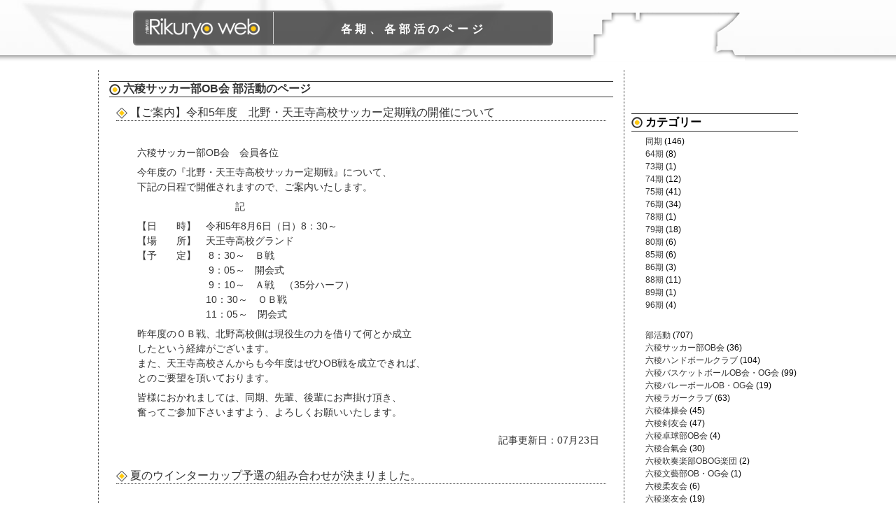

--- FILE ---
content_type: text/html; charset=UTF-8
request_url: https://www.rikuryo.or.jp/activity/douki-club/?m=202307
body_size: 35197
content:
<!DOCTYPE html PUBLIC "-//W3C//DTD XHTML 1.0 Transitional//EN" "http://www.w3.org/TR/xhtml1/DTD/xhtml1-transitional.dtd">
<html xmlns="http://www.w3.org/1999/xhtml" lang="ja">

<head>
<meta http-equiv="Content-Type" content="text/html; charset=UTF-8" />

<title>各期、各部活のページ | 2023 | 7月 -六稜WEB</title>

<link rel="stylesheet" href="https://www.rikuryo.or.jp/activity/douki-club/wp-content/themes/worldeye_template/style.css" type="text/css" media="screen,print" />

<link rel="pingback" href="https://www.rikuryo.or.jp/activity/douki-club/xmlrpc.php" />



 

<link rel="alternate" type="application/rss+xml" title="各期、各部活のページ &raquo; フィード" href="https://www.rikuryo.or.jp/activity/douki-club/?feed=rss2" />
<link rel="alternate" type="application/rss+xml" title="各期、各部活のページ &raquo; コメントフィード" href="https://www.rikuryo.or.jp/activity/douki-club/?feed=comments-rss2" />
		<script type="text/javascript">
			window._wpemojiSettings = {"baseUrl":"https:\/\/s.w.org\/images\/core\/emoji\/72x72\/","ext":".png","source":{"wpemoji":"https:\/\/www.rikuryo.or.jp\/activity\/douki-club\/wp-includes\/js\/wp-emoji.js?ver=4.2.2","twemoji":"https:\/\/www.rikuryo.or.jp\/activity\/douki-club\/wp-includes\/js\/twemoji.js?ver=4.2.2"}};
			( function( window, document, settings ) {
	var src, ready;

	/**
	 * Detect if the browser supports rendering emoji or flag emoji. Flag emoji are a single glyph
	 * made of two characters, so some browsers (notably, Firefox OS X) don't support them.
	 *
	 * @since 4.2.0
	 *
	 * @param type {String} Whether to test for support of "simple" or "flag" emoji.
	 * @return {Boolean} True if the browser can render emoji, false if it cannot.
	 */
	function browserSupportsEmoji( type ) {
		var canvas = document.createElement( 'canvas' ),
			context = canvas.getContext && canvas.getContext( '2d' );

		if ( ! context || ! context.fillText ) {
			return false;
		}

		/*
		 * Chrome on OS X added native emoji rendering in M41. Unfortunately,
		 * it doesn't work when the font is bolder than 500 weight. So, we
		 * check for bold rendering support to avoid invisible emoji in Chrome.
		 */
		context.textBaseline = 'top';
		context.font = '600 32px Arial';

		if ( type === 'flag' ) {
			/*
			 * This works because the image will be one of three things:
			 * - Two empty squares, if the browser doesn't render emoji
			 * - Two squares with 'G' and 'B' in them, if the browser doesn't render flag emoji
			 * - The British flag
			 *
			 * The first two will encode to small images (1-2KB data URLs), the third will encode
			 * to a larger image (4-5KB data URL).
			 */
			context.fillText( String.fromCharCode( 55356, 56812, 55356, 56807 ), 0, 0 );
			return canvas.toDataURL().length > 3000;
		} else {
			/*
			 * This creates a smiling emoji, and checks to see if there is any image data in the
			 * center pixel. In browsers that don't support emoji, the character will be rendered
			 * as an empty square, so the center pixel will be blank.
			 */
			context.fillText( String.fromCharCode( 55357, 56835 ), 0, 0 );
			return context.getImageData( 16, 16, 1, 1 ).data[0] !== 0;
		}
	}

	function addScript( src ) {
		var script = document.createElement( 'script' );

		script.src = src;
		script.type = 'text/javascript';
		document.getElementsByTagName( 'head' )[0].appendChild( script );
	}

	settings.supports = {
		simple: browserSupportsEmoji( 'simple' ),
		flag:   browserSupportsEmoji( 'flag' )
	};

	settings.DOMReady = false;
	settings.readyCallback = function() {
		settings.DOMReady = true;
	};

	if ( ! settings.supports.simple || ! settings.supports.flag ) {
		ready = function() {
			settings.readyCallback();
		};

		if ( document.addEventListener ) {
			document.addEventListener( 'DOMContentLoaded', ready, false );
			window.addEventListener( 'load', ready, false );
		} else {
			window.attachEvent( 'onload', ready );
			document.attachEvent( 'onreadystatechange', function() {
				if ( 'complete' === document.readyState ) {
					settings.readyCallback();
				}
			} );
		}

		src = settings.source || {};

		if ( src.concatemoji ) {
			addScript( src.concatemoji );
		} else if ( src.wpemoji && src.twemoji ) {
			addScript( src.twemoji );
			addScript( src.wpemoji );
		}
	}

} )( window, document, window._wpemojiSettings );
		</script>
		<style type="text/css">
img.wp-smiley,
img.emoji {
	display: inline !important;
	border: none !important;
	box-shadow: none !important;
	height: 1em !important;
	width: 1em !important;
	margin: 0 .07em !important;
	vertical-align: -0.1em !important;
	background: none !important;
	padding: 0 !important;
}
</style>
<link rel="EditURI" type="application/rsd+xml" title="RSD" href="https://www.rikuryo.or.jp/activity/douki-club/xmlrpc.php?rsd" />
<link rel="wlwmanifest" type="application/wlwmanifest+xml" href="https://www.rikuryo.or.jp/activity/douki-club/wp-includes/wlwmanifest.xml" /> 
<meta name="generator" content="WordPress 4.2.2" />
</head>
<body class="archive date">

<div id="page">

<div id="container">
	<div id="header">
    	<div id="sub_header">
            <h1 id="site_title"><a href="/">六稜WEB</a></h1>
        	<h1 id="title">
            <a href="http://www.rikuryo.or.jp/activity/douki-club/">各期、各部活のページ</a>
            </h1>
        </div><!-- sub_header -->

    </div><!-- header -->   <div id="main">
    	<div id="sub_main">
    	<div id="content">
    		<div id="sub_content">
	            <h2><a href="https://www.rikuryo.or.jp/activity/douki-club/?cat=4" rel="category">六稜サッカー部OB会</a> <a href="https://www.rikuryo.or.jp/activity/douki-club/?cat=1" rel="category">部活動</a>のページ</h2>

		              <h3><a href="https://www.rikuryo.or.jp/activity/douki-club/?p=5915" >【ご案内】令和5年度　北野・天王寺高校サッカー定期戦の開催について</a></h3>
				<div class="entry">
					<p>六稜サッカー部OB会　会員各位</p>
<p>今年度の『北野・天王寺高校サッカー定期戦』について、<br />
下記の日程で開催されますので、ご案内いたします。</p>
<p>　　　　　　　　　　記</p>
<p>【日　　時】　令和5年8月6日（日）8：30～<br />
【場　　所】　天王寺高校グランド<br />
【予　　定】　 8：30～　Ｂ戦<br />
　　　　　　　 9：05～　開会式<br />
　　　　　　　 9：10～　Ａ戦　（35分ハーフ）<br />
　　　　　　　10：30～　ＯＢ戦<br />
　　　　　　　11：05～　閉会式</p>
<p>昨年度のＯＢ戦、北野高校側は現役生の力を借りて何とか成立<br />
したという経緯がございます。<br />
また、天王寺高校さんからも今年度はぜひOB戦を成立できれば、<br />
とのご要望を頂いております。</p>
<p>皆様におかれましては、同期、先輩、後輩にお声掛け頂き、<br />
奮ってご参加下さいますよう、よろしくお願いいたします。</p>
				</div>
        <div class="date"><p style="text-align: right;margin-bottom: 30px;">記事更新日：07月23日</p></div>
		              <h3><a href="https://www.rikuryo.or.jp/activity/douki-club/?p=5903" >夏のウインターカップ予選の組み合わせが決まりました。</a></h3>
				<div class="entry">
					<p>みなさま</p>
<p>GMの難波さんからです。<br />
夏のウインターカップ予選の組み合わせが決まりました。</p>
<p>男子　1回戦8/26　対　天王寺<br />
　　　　　　　　　11:10～会場　春日丘高校<br />
　　　2回戦9/3<br />
　　　　　　　　　12:50～会場　春日丘高校</p>
<p>女子　1回戦8/27 　対　八尾<br />
　　　　　　　　　11:10～会場　今宮高校<br />
　　　2回戦9/3<br />
　　　　　　　　　　9:30～会場　堺上高校</p>
<p>となりました。</p>
<p>応援宜しくお願いします。</p>
<p>なお、 <a class="TWoY9 itht3" href="https://high.osakabasketball.jp/r5/r5soutai_b.pdf" target="_blank" rel="noopener noreferrer"><u class="D-jZk">男子はトーナメント表のD21</u></a>、<a class="TWoY9 itht3" href="https://high.osakabasketball.jp/r5/r5soutai_g.pdf" target="_blank" rel="noopener noreferrer"><u class="D-jZk">女子はトーナメント表のL6</u></a>です。</p>
<p>WEB表示は<a href="https://rikuryobasketball.wixsite.com/my-site-1/post/%E4%BB%A4%E5%92%8C%EF%BC%95%E5%B9%B4%E5%BA%A6-%E7%AC%AC%EF%BC%97%EF%BC%96%E5%9B%9E-%E5%A4%A7%E9%98%AA%E9%AB%98%E7%AD%89%E5%AD%A6%E6%A0%A1%E3%83%90%E3%82%B9%E3%82%B1%E3%83%83%E3%83%88%E3%83%9C%E3%83%BC%E3%83%AB%E9%81%B8%E6%89%8B%E6%A8%A9%E5%A4%A7%E4%BC%9A-%E5%85%BC-%E7%AC%AC%EF%BC%97%EF%BC%96%E5%9B%9E-%E5%85%A8%E5%9B%BD%E9%AB%98%E7%AD%89%E5%AD%A6%E6%A0%A1%E3%83%90%E3%82%B9%E3%82%B1%E3%83%83%E3%83%88%E3%83%9C%E3%83%BC%E3%83%AB%E9%81%B8%E6%89%8B%E6%A8%A9%E5%A4%A7%E4%BC%9A%E9%81%B8%E8%80%83%E4%BC%9A">こちら</a>です。</p>
				</div>
        <div class="date"><p style="text-align: right;margin-bottom: 30px;">記事更新日：07月22日</p></div>
		              <h3><a href="https://www.rikuryo.or.jp/activity/douki-club/?p=5901" >現役及びOB/OG会の活動報告並びにご案内</a></h3>
				<div class="entry">
					<p>会員の方々に令和4年度の現役の活動報告と5年度のご案内をメール、一部郵送でお送りしています。</p>
<p>会員の方で、届いていない方は、<a href="rikuryo.bbc@gmail.com">六稜バスケットボールクラブ のメールアドレス</a>　<a href="mailto:rikuryo.bbc@gmail.com">rikuryo.bbc@gmail.com</a>　までご連絡いただければ幸いです。</p>
				</div>
        <div class="date"><p style="text-align: right;margin-bottom: 30px;">記事更新日：07月19日</p></div>
		              <h3><a href="https://www.rikuryo.or.jp/activity/douki-club/?p=5899" >2023年夏の大会１回戦敗退</a></h3>
				<div class="entry">
					<p>7/16 、久しぶりの声だし応援が解禁される中、大阪シティ信用金庫スタジアムにて、全国高校野球選手権大阪大会の2回戦が行われました。私立強豪校の東海大仰星に対して序盤まで１点を争う接戦でしたが、5回表、7回表にそれぞれ犠牲フライで1点を追加され、更に適時打の追加点やエラーの間の1点追加で突き放され、6-1で敗戦しました。2年エース福永くんの成長が見られた面もあり、新チームの躍進に期待する。長尾記</p>
				</div>
        <div class="date"><p style="text-align: right;margin-bottom: 30px;">記事更新日：07月17日</p></div>
		              <h3><a href="https://www.rikuryo.or.jp/activity/douki-club/?p=5894" >夏の「OBOG交流会」のご案内</a></h3>
				<div class="entry">
					<p>GMの難波さんからです。</p>
<p>夏の「OBOG交流会」のご案内</p>
<p>今年の夏のOB/OG戦の集まりのご案内を送らせていただきます。</p>
<p>(1)「OB/OG会の概要」<br />
・現役男子女子のお披露目<br />
(下記試合の観戦)<br />
女子：OG、年長OBとの試合<br />
男子：若手OBとの試合<br />
・六稜クラブから現役へ「新ユニフォーム」の贈呈・お披露目<br />
・六稜クラブから現役へ「記念誌・Tシャツ」の贈呈、記念撮影<br />
1年生男女部員へ80年記念誌を贈呈<br />
・交流会後の懇親会(今年は4年ぶりの開催を予定しています)</p>
<p>(2)交流会時程<br />
8月11日<br />
・13:00～　アップ、練習開始<br />
・14:20～　試合前に新ユニフォームの贈呈<br />
・14:30～　OB/OG戦試合開始(男女同時スタート) 及び観戦フリースロー大会<br />
・16:00～　現役への記念誌・Tシャツ贈呈、集合写真<br />
・18:00～　懇親会</p>
<p>(3)懇親会<br />
当日案内いたします。</p>
<p style="text-align: right">
以上</p>
				</div>
        <div class="date"><p style="text-align: right;margin-bottom: 30px;">記事更新日：07月11日</p></div>
			        	</div><!-- sub_content -->
    	</div><!-- content -->
    	<div id="side">

    	﻿         <div id="wp_sidebar">   
		<ul>
						<li>
				<?php// include (TEMPLATEPATH . '/searchform.php'); ?>
			</li>

			<!-- Author information is disabled per default. Uncomment and fill in your details if you want to use it.
			<li><h2>作成者</h2>
			<p>A little something about you, the author. Nothing lengthy, just an overview.</p>
			</li>
			-->

			 <li>

			
			</li>       
			<li class="categories"><h2>カテゴリー</h2><ul>	<li class="cat-item cat-item-7"><a href="https://www.rikuryo.or.jp/activity/douki-club/?cat=7" >同期</a> (146)
<ul class='children'>
	<li class="cat-item cat-item-19"><a href="https://www.rikuryo.or.jp/activity/douki-club/?cat=19" >64期</a> (8)
</li>
	<li class="cat-item cat-item-21"><a href="https://www.rikuryo.or.jp/activity/douki-club/?cat=21" >73期</a> (1)
</li>
	<li class="cat-item cat-item-9"><a href="https://www.rikuryo.or.jp/activity/douki-club/?cat=9" >74期</a> (12)
</li>
	<li class="cat-item cat-item-12"><a href="https://www.rikuryo.or.jp/activity/douki-club/?cat=12" >75期</a> (41)
</li>
	<li class="cat-item cat-item-10"><a href="https://www.rikuryo.or.jp/activity/douki-club/?cat=10" >76期</a> (34)
</li>
	<li class="cat-item cat-item-46"><a href="https://www.rikuryo.or.jp/activity/douki-club/?cat=46" >78期</a> (1)
</li>
	<li class="cat-item cat-item-25"><a href="https://www.rikuryo.or.jp/activity/douki-club/?cat=25" >79期</a> (18)
</li>
	<li class="cat-item cat-item-27"><a href="https://www.rikuryo.or.jp/activity/douki-club/?cat=27" >80期</a> (6)
</li>
	<li class="cat-item cat-item-26"><a href="https://www.rikuryo.or.jp/activity/douki-club/?cat=26" >85期</a> (6)
</li>
	<li class="cat-item cat-item-29"><a href="https://www.rikuryo.or.jp/activity/douki-club/?cat=29" >86期</a> (3)
</li>
	<li class="cat-item cat-item-11"><a href="https://www.rikuryo.or.jp/activity/douki-club/?cat=11" >88期</a> (11)
</li>
	<li class="cat-item cat-item-30"><a href="https://www.rikuryo.or.jp/activity/douki-club/?cat=30" >89期</a> (1)
</li>
	<li class="cat-item cat-item-42"><a href="https://www.rikuryo.or.jp/activity/douki-club/?cat=42" >96期</a> (4)
</li>
</ul>
</li>
	<li class="cat-item cat-item-1"><a href="https://www.rikuryo.or.jp/activity/douki-club/?cat=1" >部活動</a> (707)
<ul class='children'>
	<li class="cat-item cat-item-4"><a href="https://www.rikuryo.or.jp/activity/douki-club/?cat=4" >六稜サッカー部OB会</a> (36)
</li>
	<li class="cat-item cat-item-16"><a href="https://www.rikuryo.or.jp/activity/douki-club/?cat=16" >六稜ハンドボールクラブ</a> (104)
</li>
	<li class="cat-item cat-item-20"><a href="https://www.rikuryo.or.jp/activity/douki-club/?cat=20" >六稜バスケットボールOB会・OG会</a> (99)
</li>
	<li class="cat-item cat-item-34"><a href="https://www.rikuryo.or.jp/activity/douki-club/?cat=34" >六稜バレーボールOB・OG会</a> (19)
</li>
	<li class="cat-item cat-item-6"><a href="https://www.rikuryo.or.jp/activity/douki-club/?cat=6" >六稜ラガークラブ</a> (63)
</li>
	<li class="cat-item cat-item-14"><a href="https://www.rikuryo.or.jp/activity/douki-club/?cat=14" >六稜体操会</a> (45)
</li>
	<li class="cat-item cat-item-32"><a href="https://www.rikuryo.or.jp/activity/douki-club/?cat=32" >六稜剣友会</a> (47)
</li>
	<li class="cat-item cat-item-28"><a href="https://www.rikuryo.or.jp/activity/douki-club/?cat=28" >六稜卓球部OB会</a> (4)
</li>
	<li class="cat-item cat-item-3"><a href="https://www.rikuryo.or.jp/activity/douki-club/?cat=3" >六稜合氣会</a> (30)
</li>
	<li class="cat-item cat-item-44"><a href="https://www.rikuryo.or.jp/activity/douki-club/?cat=44" >六稜吹奏楽部OBOG楽団</a> (2)
</li>
	<li class="cat-item cat-item-43"><a href="https://www.rikuryo.or.jp/activity/douki-club/?cat=43" >六稜文藝部OB・OG会</a> (1)
</li>
	<li class="cat-item cat-item-15"><a href="https://www.rikuryo.or.jp/activity/douki-club/?cat=15" >六稜柔友会</a> (6)
</li>
	<li class="cat-item cat-item-24"><a href="https://www.rikuryo.or.jp/activity/douki-club/?cat=24" >六稜楽友会</a> (19)
</li>
	<li class="cat-item cat-item-5"><a href="https://www.rikuryo.or.jp/activity/douki-club/?cat=5" >六稜水友会</a> (69)
</li>
	<li class="cat-item cat-item-31"><a href="https://www.rikuryo.or.jp/activity/douki-club/?cat=31" >六稜野球部OB会</a> (150)
</li>
	<li class="cat-item cat-item-41"><a href="https://www.rikuryo.or.jp/activity/douki-club/?cat=41" >北庭会</a> (11)
</li>
	<li class="cat-item cat-item-39"><a href="https://www.rikuryo.or.jp/activity/douki-club/?cat=39" >北野高校バドミントン部ＯＢＯＧ会</a> (1)
</li>
	<li class="cat-item cat-item-18"><a href="https://www.rikuryo.or.jp/activity/douki-club/?cat=18" >稜声会</a> (1)
</li>
</ul>
</li>
</ul></li>
			
			<li><h2>アーカイブ</h2>
				<ul>
					<li><a href='https://www.rikuryo.or.jp/activity/douki-club/?m=202601'>2026年1月</a></li>
	<li><a href='https://www.rikuryo.or.jp/activity/douki-club/?m=202512'>2025年12月</a></li>
	<li><a href='https://www.rikuryo.or.jp/activity/douki-club/?m=202511'>2025年11月</a></li>
	<li><a href='https://www.rikuryo.or.jp/activity/douki-club/?m=202510'>2025年10月</a></li>
	<li><a href='https://www.rikuryo.or.jp/activity/douki-club/?m=202509'>2025年9月</a></li>
	<li><a href='https://www.rikuryo.or.jp/activity/douki-club/?m=202508'>2025年8月</a></li>
	<li><a href='https://www.rikuryo.or.jp/activity/douki-club/?m=202507'>2025年7月</a></li>
	<li><a href='https://www.rikuryo.or.jp/activity/douki-club/?m=202506'>2025年6月</a></li>
	<li><a href='https://www.rikuryo.or.jp/activity/douki-club/?m=202505'>2025年5月</a></li>
	<li><a href='https://www.rikuryo.or.jp/activity/douki-club/?m=202504'>2025年4月</a></li>
	<li><a href='https://www.rikuryo.or.jp/activity/douki-club/?m=202503'>2025年3月</a></li>
	<li><a href='https://www.rikuryo.or.jp/activity/douki-club/?m=202501'>2025年1月</a></li>
	<li><a href='https://www.rikuryo.or.jp/activity/douki-club/?m=202412'>2024年12月</a></li>
	<li><a href='https://www.rikuryo.or.jp/activity/douki-club/?m=202411'>2024年11月</a></li>
	<li><a href='https://www.rikuryo.or.jp/activity/douki-club/?m=202409'>2024年9月</a></li>
	<li><a href='https://www.rikuryo.or.jp/activity/douki-club/?m=202408'>2024年8月</a></li>
	<li><a href='https://www.rikuryo.or.jp/activity/douki-club/?m=202407'>2024年7月</a></li>
	<li><a href='https://www.rikuryo.or.jp/activity/douki-club/?m=202406'>2024年6月</a></li>
	<li><a href='https://www.rikuryo.or.jp/activity/douki-club/?m=202405'>2024年5月</a></li>
	<li><a href='https://www.rikuryo.or.jp/activity/douki-club/?m=202404'>2024年4月</a></li>
	<li><a href='https://www.rikuryo.or.jp/activity/douki-club/?m=202403'>2024年3月</a></li>
	<li><a href='https://www.rikuryo.or.jp/activity/douki-club/?m=202402'>2024年2月</a></li>
	<li><a href='https://www.rikuryo.or.jp/activity/douki-club/?m=202401'>2024年1月</a></li>
	<li><a href='https://www.rikuryo.or.jp/activity/douki-club/?m=202312'>2023年12月</a></li>
	<li><a href='https://www.rikuryo.or.jp/activity/douki-club/?m=202311'>2023年11月</a></li>
	<li><a href='https://www.rikuryo.or.jp/activity/douki-club/?m=202310'>2023年10月</a></li>
	<li><a href='https://www.rikuryo.or.jp/activity/douki-club/?m=202309'>2023年9月</a></li>
	<li><a href='https://www.rikuryo.or.jp/activity/douki-club/?m=202308'>2023年8月</a></li>
	<li><a href='https://www.rikuryo.or.jp/activity/douki-club/?m=202307'>2023年7月</a></li>
	<li><a href='https://www.rikuryo.or.jp/activity/douki-club/?m=202306'>2023年6月</a></li>
	<li><a href='https://www.rikuryo.or.jp/activity/douki-club/?m=202305'>2023年5月</a></li>
	<li><a href='https://www.rikuryo.or.jp/activity/douki-club/?m=202304'>2023年4月</a></li>
	<li><a href='https://www.rikuryo.or.jp/activity/douki-club/?m=202303'>2023年3月</a></li>
	<li><a href='https://www.rikuryo.or.jp/activity/douki-club/?m=202302'>2023年2月</a></li>
	<li><a href='https://www.rikuryo.or.jp/activity/douki-club/?m=202301'>2023年1月</a></li>
	<li><a href='https://www.rikuryo.or.jp/activity/douki-club/?m=202212'>2022年12月</a></li>
	<li><a href='https://www.rikuryo.or.jp/activity/douki-club/?m=202211'>2022年11月</a></li>
	<li><a href='https://www.rikuryo.or.jp/activity/douki-club/?m=202210'>2022年10月</a></li>
	<li><a href='https://www.rikuryo.or.jp/activity/douki-club/?m=202209'>2022年9月</a></li>
	<li><a href='https://www.rikuryo.or.jp/activity/douki-club/?m=202208'>2022年8月</a></li>
	<li><a href='https://www.rikuryo.or.jp/activity/douki-club/?m=202207'>2022年7月</a></li>
	<li><a href='https://www.rikuryo.or.jp/activity/douki-club/?m=202206'>2022年6月</a></li>
	<li><a href='https://www.rikuryo.or.jp/activity/douki-club/?m=202205'>2022年5月</a></li>
	<li><a href='https://www.rikuryo.or.jp/activity/douki-club/?m=202204'>2022年4月</a></li>
	<li><a href='https://www.rikuryo.or.jp/activity/douki-club/?m=202203'>2022年3月</a></li>
	<li><a href='https://www.rikuryo.or.jp/activity/douki-club/?m=202202'>2022年2月</a></li>
	<li><a href='https://www.rikuryo.or.jp/activity/douki-club/?m=202112'>2021年12月</a></li>
	<li><a href='https://www.rikuryo.or.jp/activity/douki-club/?m=202111'>2021年11月</a></li>
	<li><a href='https://www.rikuryo.or.jp/activity/douki-club/?m=202110'>2021年10月</a></li>
	<li><a href='https://www.rikuryo.or.jp/activity/douki-club/?m=202109'>2021年9月</a></li>
	<li><a href='https://www.rikuryo.or.jp/activity/douki-club/?m=202108'>2021年8月</a></li>
	<li><a href='https://www.rikuryo.or.jp/activity/douki-club/?m=202107'>2021年7月</a></li>
	<li><a href='https://www.rikuryo.or.jp/activity/douki-club/?m=202106'>2021年6月</a></li>
	<li><a href='https://www.rikuryo.or.jp/activity/douki-club/?m=202105'>2021年5月</a></li>
	<li><a href='https://www.rikuryo.or.jp/activity/douki-club/?m=202104'>2021年4月</a></li>
	<li><a href='https://www.rikuryo.or.jp/activity/douki-club/?m=202103'>2021年3月</a></li>
	<li><a href='https://www.rikuryo.or.jp/activity/douki-club/?m=202102'>2021年2月</a></li>
	<li><a href='https://www.rikuryo.or.jp/activity/douki-club/?m=202101'>2021年1月</a></li>
	<li><a href='https://www.rikuryo.or.jp/activity/douki-club/?m=202012'>2020年12月</a></li>
	<li><a href='https://www.rikuryo.or.jp/activity/douki-club/?m=202011'>2020年11月</a></li>
	<li><a href='https://www.rikuryo.or.jp/activity/douki-club/?m=202010'>2020年10月</a></li>
	<li><a href='https://www.rikuryo.or.jp/activity/douki-club/?m=202009'>2020年9月</a></li>
	<li><a href='https://www.rikuryo.or.jp/activity/douki-club/?m=202008'>2020年8月</a></li>
	<li><a href='https://www.rikuryo.or.jp/activity/douki-club/?m=202007'>2020年7月</a></li>
	<li><a href='https://www.rikuryo.or.jp/activity/douki-club/?m=202006'>2020年6月</a></li>
	<li><a href='https://www.rikuryo.or.jp/activity/douki-club/?m=202005'>2020年5月</a></li>
	<li><a href='https://www.rikuryo.or.jp/activity/douki-club/?m=202004'>2020年4月</a></li>
	<li><a href='https://www.rikuryo.or.jp/activity/douki-club/?m=202003'>2020年3月</a></li>
	<li><a href='https://www.rikuryo.or.jp/activity/douki-club/?m=201912'>2019年12月</a></li>
	<li><a href='https://www.rikuryo.or.jp/activity/douki-club/?m=201911'>2019年11月</a></li>
	<li><a href='https://www.rikuryo.or.jp/activity/douki-club/?m=201910'>2019年10月</a></li>
	<li><a href='https://www.rikuryo.or.jp/activity/douki-club/?m=201909'>2019年9月</a></li>
	<li><a href='https://www.rikuryo.or.jp/activity/douki-club/?m=201908'>2019年8月</a></li>
	<li><a href='https://www.rikuryo.or.jp/activity/douki-club/?m=201907'>2019年7月</a></li>
	<li><a href='https://www.rikuryo.or.jp/activity/douki-club/?m=201906'>2019年6月</a></li>
	<li><a href='https://www.rikuryo.or.jp/activity/douki-club/?m=201905'>2019年5月</a></li>
	<li><a href='https://www.rikuryo.or.jp/activity/douki-club/?m=201904'>2019年4月</a></li>
	<li><a href='https://www.rikuryo.or.jp/activity/douki-club/?m=201903'>2019年3月</a></li>
	<li><a href='https://www.rikuryo.or.jp/activity/douki-club/?m=201812'>2018年12月</a></li>
	<li><a href='https://www.rikuryo.or.jp/activity/douki-club/?m=201811'>2018年11月</a></li>
	<li><a href='https://www.rikuryo.or.jp/activity/douki-club/?m=201809'>2018年9月</a></li>
	<li><a href='https://www.rikuryo.or.jp/activity/douki-club/?m=201808'>2018年8月</a></li>
	<li><a href='https://www.rikuryo.or.jp/activity/douki-club/?m=201807'>2018年7月</a></li>
	<li><a href='https://www.rikuryo.or.jp/activity/douki-club/?m=201806'>2018年6月</a></li>
	<li><a href='https://www.rikuryo.or.jp/activity/douki-club/?m=201805'>2018年5月</a></li>
	<li><a href='https://www.rikuryo.or.jp/activity/douki-club/?m=201804'>2018年4月</a></li>
	<li><a href='https://www.rikuryo.or.jp/activity/douki-club/?m=201803'>2018年3月</a></li>
	<li><a href='https://www.rikuryo.or.jp/activity/douki-club/?m=201802'>2018年2月</a></li>
	<li><a href='https://www.rikuryo.or.jp/activity/douki-club/?m=201712'>2017年12月</a></li>
	<li><a href='https://www.rikuryo.or.jp/activity/douki-club/?m=201711'>2017年11月</a></li>
	<li><a href='https://www.rikuryo.or.jp/activity/douki-club/?m=201710'>2017年10月</a></li>
	<li><a href='https://www.rikuryo.or.jp/activity/douki-club/?m=201709'>2017年9月</a></li>
	<li><a href='https://www.rikuryo.or.jp/activity/douki-club/?m=201708'>2017年8月</a></li>
	<li><a href='https://www.rikuryo.or.jp/activity/douki-club/?m=201707'>2017年7月</a></li>
	<li><a href='https://www.rikuryo.or.jp/activity/douki-club/?m=201706'>2017年6月</a></li>
	<li><a href='https://www.rikuryo.or.jp/activity/douki-club/?m=201705'>2017年5月</a></li>
	<li><a href='https://www.rikuryo.or.jp/activity/douki-club/?m=201704'>2017年4月</a></li>
	<li><a href='https://www.rikuryo.or.jp/activity/douki-club/?m=201703'>2017年3月</a></li>
	<li><a href='https://www.rikuryo.or.jp/activity/douki-club/?m=201702'>2017年2月</a></li>
	<li><a href='https://www.rikuryo.or.jp/activity/douki-club/?m=201701'>2017年1月</a></li>
	<li><a href='https://www.rikuryo.or.jp/activity/douki-club/?m=201612'>2016年12月</a></li>
	<li><a href='https://www.rikuryo.or.jp/activity/douki-club/?m=201611'>2016年11月</a></li>
	<li><a href='https://www.rikuryo.or.jp/activity/douki-club/?m=201610'>2016年10月</a></li>
	<li><a href='https://www.rikuryo.or.jp/activity/douki-club/?m=201609'>2016年9月</a></li>
	<li><a href='https://www.rikuryo.or.jp/activity/douki-club/?m=201608'>2016年8月</a></li>
	<li><a href='https://www.rikuryo.or.jp/activity/douki-club/?m=201607'>2016年7月</a></li>
	<li><a href='https://www.rikuryo.or.jp/activity/douki-club/?m=201606'>2016年6月</a></li>
	<li><a href='https://www.rikuryo.or.jp/activity/douki-club/?m=201605'>2016年5月</a></li>
	<li><a href='https://www.rikuryo.or.jp/activity/douki-club/?m=201604'>2016年4月</a></li>
	<li><a href='https://www.rikuryo.or.jp/activity/douki-club/?m=201603'>2016年3月</a></li>
	<li><a href='https://www.rikuryo.or.jp/activity/douki-club/?m=201601'>2016年1月</a></li>
	<li><a href='https://www.rikuryo.or.jp/activity/douki-club/?m=201512'>2015年12月</a></li>
	<li><a href='https://www.rikuryo.or.jp/activity/douki-club/?m=201511'>2015年11月</a></li>
	<li><a href='https://www.rikuryo.or.jp/activity/douki-club/?m=201510'>2015年10月</a></li>
	<li><a href='https://www.rikuryo.or.jp/activity/douki-club/?m=201509'>2015年9月</a></li>
	<li><a href='https://www.rikuryo.or.jp/activity/douki-club/?m=201508'>2015年8月</a></li>
	<li><a href='https://www.rikuryo.or.jp/activity/douki-club/?m=201507'>2015年7月</a></li>
	<li><a href='https://www.rikuryo.or.jp/activity/douki-club/?m=201506'>2015年6月</a></li>
	<li><a href='https://www.rikuryo.or.jp/activity/douki-club/?m=201505'>2015年5月</a></li>
	<li><a href='https://www.rikuryo.or.jp/activity/douki-club/?m=201504'>2015年4月</a></li>
	<li><a href='https://www.rikuryo.or.jp/activity/douki-club/?m=201503'>2015年3月</a></li>
	<li><a href='https://www.rikuryo.or.jp/activity/douki-club/?m=201502'>2015年2月</a></li>
	<li><a href='https://www.rikuryo.or.jp/activity/douki-club/?m=201501'>2015年1月</a></li>
	<li><a href='https://www.rikuryo.or.jp/activity/douki-club/?m=201412'>2014年12月</a></li>
	<li><a href='https://www.rikuryo.or.jp/activity/douki-club/?m=201411'>2014年11月</a></li>
	<li><a href='https://www.rikuryo.or.jp/activity/douki-club/?m=201410'>2014年10月</a></li>
	<li><a href='https://www.rikuryo.or.jp/activity/douki-club/?m=201409'>2014年9月</a></li>
	<li><a href='https://www.rikuryo.or.jp/activity/douki-club/?m=201408'>2014年8月</a></li>
	<li><a href='https://www.rikuryo.or.jp/activity/douki-club/?m=201407'>2014年7月</a></li>
	<li><a href='https://www.rikuryo.or.jp/activity/douki-club/?m=201406'>2014年6月</a></li>
	<li><a href='https://www.rikuryo.or.jp/activity/douki-club/?m=201405'>2014年5月</a></li>
	<li><a href='https://www.rikuryo.or.jp/activity/douki-club/?m=201404'>2014年4月</a></li>
	<li><a href='https://www.rikuryo.or.jp/activity/douki-club/?m=201403'>2014年3月</a></li>
	<li><a href='https://www.rikuryo.or.jp/activity/douki-club/?m=201402'>2014年2月</a></li>
	<li><a href='https://www.rikuryo.or.jp/activity/douki-club/?m=201401'>2014年1月</a></li>
	<li><a href='https://www.rikuryo.or.jp/activity/douki-club/?m=201312'>2013年12月</a></li>
	<li><a href='https://www.rikuryo.or.jp/activity/douki-club/?m=201311'>2013年11月</a></li>
	<li><a href='https://www.rikuryo.or.jp/activity/douki-club/?m=201310'>2013年10月</a></li>
	<li><a href='https://www.rikuryo.or.jp/activity/douki-club/?m=201309'>2013年9月</a></li>
	<li><a href='https://www.rikuryo.or.jp/activity/douki-club/?m=201308'>2013年8月</a></li>
	<li><a href='https://www.rikuryo.or.jp/activity/douki-club/?m=201307'>2013年7月</a></li>
	<li><a href='https://www.rikuryo.or.jp/activity/douki-club/?m=201306'>2013年6月</a></li>
	<li><a href='https://www.rikuryo.or.jp/activity/douki-club/?m=201305'>2013年5月</a></li>
	<li><a href='https://www.rikuryo.or.jp/activity/douki-club/?m=201304'>2013年4月</a></li>
	<li><a href='https://www.rikuryo.or.jp/activity/douki-club/?m=201303'>2013年3月</a></li>
	<li><a href='https://www.rikuryo.or.jp/activity/douki-club/?m=201302'>2013年2月</a></li>
	<li><a href='https://www.rikuryo.or.jp/activity/douki-club/?m=201301'>2013年1月</a></li>
	<li><a href='https://www.rikuryo.or.jp/activity/douki-club/?m=201212'>2012年12月</a></li>
	<li><a href='https://www.rikuryo.or.jp/activity/douki-club/?m=201211'>2012年11月</a></li>
	<li><a href='https://www.rikuryo.or.jp/activity/douki-club/?m=201210'>2012年10月</a></li>
	<li><a href='https://www.rikuryo.or.jp/activity/douki-club/?m=201209'>2012年9月</a></li>
	<li><a href='https://www.rikuryo.or.jp/activity/douki-club/?m=201208'>2012年8月</a></li>
	<li><a href='https://www.rikuryo.or.jp/activity/douki-club/?m=201207'>2012年7月</a></li>
	<li><a href='https://www.rikuryo.or.jp/activity/douki-club/?m=201206'>2012年6月</a></li>
	<li><a href='https://www.rikuryo.or.jp/activity/douki-club/?m=201205'>2012年5月</a></li>
	<li><a href='https://www.rikuryo.or.jp/activity/douki-club/?m=201204'>2012年4月</a></li>
	<li><a href='https://www.rikuryo.or.jp/activity/douki-club/?m=201203'>2012年3月</a></li>
	<li><a href='https://www.rikuryo.or.jp/activity/douki-club/?m=201202'>2012年2月</a></li>
	<li><a href='https://www.rikuryo.or.jp/activity/douki-club/?m=201201'>2012年1月</a></li>
	<li><a href='https://www.rikuryo.or.jp/activity/douki-club/?m=201112'>2011年12月</a></li>
	<li><a href='https://www.rikuryo.or.jp/activity/douki-club/?m=201111'>2011年11月</a></li>
	<li><a href='https://www.rikuryo.or.jp/activity/douki-club/?m=201110'>2011年10月</a></li>
	<li><a href='https://www.rikuryo.or.jp/activity/douki-club/?m=201109'>2011年9月</a></li>
	<li><a href='https://www.rikuryo.or.jp/activity/douki-club/?m=201108'>2011年8月</a></li>
	<li><a href='https://www.rikuryo.or.jp/activity/douki-club/?m=201107'>2011年7月</a></li>
	<li><a href='https://www.rikuryo.or.jp/activity/douki-club/?m=201106'>2011年6月</a></li>
	<li><a href='https://www.rikuryo.or.jp/activity/douki-club/?m=201105'>2011年5月</a></li>
	<li><a href='https://www.rikuryo.or.jp/activity/douki-club/?m=201104'>2011年4月</a></li>
	<li><a href='https://www.rikuryo.or.jp/activity/douki-club/?m=201103'>2011年3月</a></li>
	<li><a href='https://www.rikuryo.or.jp/activity/douki-club/?m=201102'>2011年2月</a></li>
				</ul>
			</li>


			
					</ul>
        </div>
		  <ul class="list_depth_1">
         <li class="this">
        	<a href="/activity" class="side_katsudou">六稜人の活動</a>
            <ul class="list_depth_2">
            <li><a href="/activity/eventguide">イベントガイド</a></li>
            <li><a href="/activity/talkrelay">六稜トークリレー</a></li>
            <li><a href="/activity/tokyo_club">東京六稜倶楽部</a></li>
            <li><a href="/activity/books">六稜文庫</a></li>
            <li><a href="/activity/onshi">恩師を訪ねて</a></li>
            <li><a href="/activity/warera">われら六稜人</a></li>
            </ul>

		</li>
        
        <li>
        	<a href="http://www.rikuryo.or.jp/kaikan/main.html" class="side_kaikan">六稜会館</a>
		</li>
        <li>
        	<a href="/series" class="side_rensai">web連載</a>
        </li>

        <li>
        	<a href="/dousou" class="side_dousou">六稜同窓会</a>
        </li>
        <li>
        	<a href="/history" class="side_history">六稜資料館</a>
        </li>
        <li>
        	<a href="/shop" class="side_shop">六稜グッズ</a>
        </li>
        <li>
        	<a href="/office" class="side_dousoukai">同窓会事務局</a>
        </li>
        <li>
        	<a href="/tokyo" class="side_tokyo">東京六稜会</a>
        </li>
		</ul>  
    	</div><!-- side -->
     </div><!-- sub_main -->
    </div><!-- main -->


    <div id="footer">
        <p id="foot_pagetop"><a href="#container">page top</a></p>
    	<!-- <p id="foot_navi">
        <a class="foot_navi" href="/activity">六稜人の活動</a>
        <a class="foot_navi" href="/series">WEB連載</a>
        <a class="foot_navi" href="/hall/info.html">六稜会館利用</a>
        <a class="foot_navi" href="/dousou">六稜同窓会</a>
        <a class="foot_navi" href="/tokyo">東京六稜会</a>
        <a class="foot_navi" href="/office">同窓会事務局</a>
        <a class="foot_navi" href="/history">六稜アーカイヴス</a>
        <a class="foot_navi" href="/activity/douki-club/?cat=1">同期会/クラブOB・OG</a>
        <a class="foot_navi" href="/info/copyright.html">著作権について</a>
        </p>
        --><p id="copy">copyright &copy; 1997-2012 六稜web all right reserved.</p>
    </div><!-- footer -->
</div><!-- container -->
</body>
</html>

		</body>
</html>


--- FILE ---
content_type: text/css
request_url: https://www.rikuryo.or.jp/activity/douki-club/wp-content/themes/worldeye_template/css/import.css
body_size: 100
content:
@charset "utf-8";
/* CSS Document */

@import "/world_eye/css/layout.css";
@import "./content.css";
